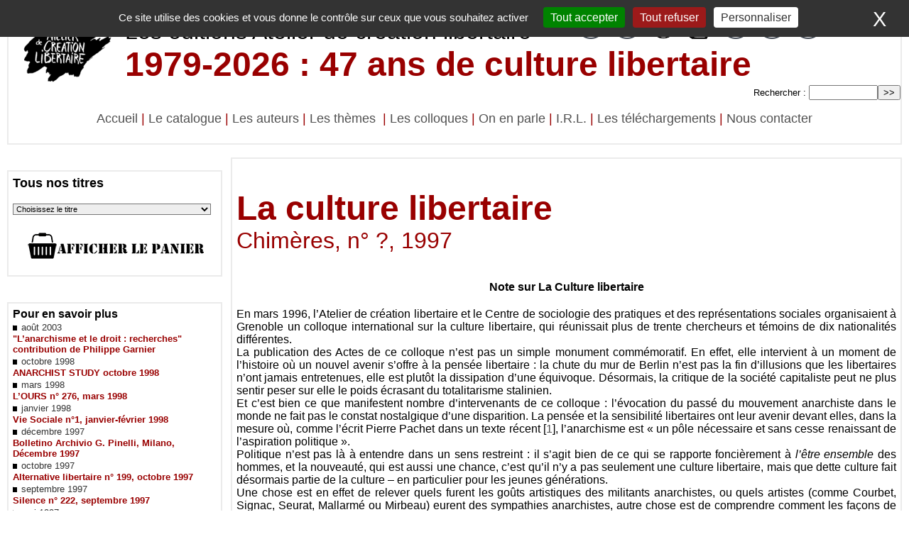

--- FILE ---
content_type: text/html; charset=utf-8
request_url: http://www.atelierdecreationlibertaire.com/La-culture-libertaire,175.html
body_size: 17839
content:
<html>
<head>
<title>Atelier de création libertaire - La culture libertaire</title>
<meta http-equiv="Content-Type" content="text/html; charset=utf-8">
<meta name="Description" CONTENT='
Note sur La Culture libertaire 

En mars 1996, l’Atelier de création libertaire et le Centre de sociologie des pratiques et des représentations sociales organisaient à Grenoble un colloque international sur la culture libertaire, qui réunissait plus de trente chercheurs et témoins de dix nationalités différentes. 

La publication des Actes de ce colloque n’est pas un simple monument commémoratif. En effet, elle intervient à un moment de l’histoire où un nouvel avenir s’offre à la pensée libertaire&nbsp;: la&nbsp;(...)
'>
<meta name="keywords" content="Anarchisme, libertaire, &eacute;cologie, autogestion, &eacute;dition, livres ">
<meta name="author" content="ACL">
<meta name="Identifier-URL" content="http://www.atelierdecreationlibertaire.com">
<meta name="Copyright" content="copyleft">
<meta name="category" content= "anarchisme">
<meta name="rating" content="General">
<meta name="robots" content="index,follow">
<meta name="revisit-after" content="7 days">
<meta name="robots" content="all">

<!-- Ceci est la feuille de style par defaut pour les types internes a SPIP -->
<link rel="stylesheet" href="spip_style.css" type="text/css">
<!-- Les feuilles de style specifiques aux presents squelettes -->
<link rel="stylesheet" href="typographie.css" type="text/css">
<!-- media="..." permet de ne pas utiliser ce style sous Netscape 4 (sinon plantage) -->
<link rel="stylesheet" href="habillage.css" type="text/css" media="projection, screen, tv">
<!-- media="print" permet d'utiliser cette feuille de style quand vous imprimez depuis votre navigateur -->
<link rel="stylesheet" href="impression.css" type="text/css" media="print">
<!-- Ceci est la feuille de style specifique au site  A METTRE EN DERNIER-->
<link rel="stylesheet" href="acl.css" type="text/css">


<script type='text/javascript'>var var_zajax_content='contenu';</script><script type="text/javascript">/* <![CDATA[ */
var box_settings = {tt_img:true,sel_g:"#documents_portfolio a[type=\'image/jpeg\'],#documents_portfolio a[type=\'image/png\'],#documents_portfolio a[type=\'image/gif\']",sel_c:".mediabox",trans:"elastic",speed:"200",ssSpeed:"2500",maxW:"90%",maxH:"90%",minW:"400px",minH:"",opa:"0.9",str_ssStart:"Diaporama",str_ssStop:"Arrêter",str_cur:"{current}/{total}",str_prev:"Précédent",str_next:"Suivant",str_close:"Fermer",splash_url:""};
var box_settings_splash_width = "600px";
var box_settings_splash_height = "90%";
var box_settings_iframe = true;
/* ]]> */</script>
<!-- insert_head_css --><link rel="stylesheet" href="plugins-dist/mediabox/colorbox/black-striped/colorbox.css" type="text/css" media="all" /><link rel='stylesheet' type='text/css' media='all' href='plugins-dist/porte_plume/css/barre_outils.css?1673891321' />
<link rel='stylesheet' type='text/css' media='all' href='local/cache-css/cssdyn-css_barre_outils_icones_css-347726fc.css?1762543116' />
<script src="prive/javascript/jquery.js?1673891327" type="text/javascript"></script>

<script src="prive/javascript/jquery-migrate-3.0.1.js?1673891327" type="text/javascript"></script>

<script src="prive/javascript/jquery.form.js?1673891327" type="text/javascript"></script>

<script src="prive/javascript/jquery.autosave.js?1673891327" type="text/javascript"></script>

<script src="prive/javascript/jquery.placeholder-label.js?1673891327" type="text/javascript"></script>

<script src="prive/javascript/ajaxCallback.js?1673891327" type="text/javascript"></script>

<script src="prive/javascript/js.cookie.js?1673891327" type="text/javascript"></script>

<script src="prive/javascript/jquery.cookie.js?1673891327" type="text/javascript"></script>
<!-- insert_head -->
	<script src="plugins-dist/mediabox/javascript/jquery.colorbox.js?1673891314" type="text/javascript"></script>
	<script src="plugins-dist/mediabox/javascript/spip.mediabox.js?1673891314" type="text/javascript"></script><script type='text/javascript' src='plugins-dist/porte_plume/javascript/jquery.markitup_pour_spip.js?1673891321'></script>
<script type='text/javascript' src='plugins-dist/porte_plume/javascript/jquery.previsu_spip.js?1673891321'></script>
<script type='text/javascript' src='local/cache-js/jsdyn-javascript_porte_plume_start_js-03f17558.js?1725112544'></script>
<link rel='stylesheet' href='local/cache-css/cssdyn-tarteaucitron_custom_css-eb6e703a.css?1725627495' type='text/css' /><script type='text/javascript' src='plugins/auto/tarteaucitron/v1.7.0/lib/tarteaucitron/tarteaucitron.js' id='tauc'></script>
<script type="text/javascript">
	tarteaucitron.init({
		"privacyUrl": "", /* Privacy policy url */

		"hashtag": "#tarteaucitron", /* Ouverture automatique du panel avec le hashtag */
		"cookieName": "tarteaucitron", /* Cookie name */

		"orientation": "top", /* le bandeau doit être en haut (top), au milieu (middle) ou en bas (bottom) ? */
		"groupServices": false, /* Group services by category */
		"closePopup": true, /* Show a close X on the banner */

		/* Gestion petit bandeau */
		"showAlertSmall": false, /* afficher le petit bandeau en bas à droite ? */
		"cookieslist": false, /* Afficher la liste des cookies installés ? */

		/* Gestion de la petite icone Cookie */
		"showIcon": false, /* Show cookie Icon or not */
		
		"iconPosition": "BottomRight", /* BottomRight, BottomLeft, TopRight and TopLeft */

		"adblocker": false, /* Afficher un message si un adblocker est détecté */

		/* Gestion grand bandeau */
		"DenyAllCta" : 	true, /* Show the deny all button */
		"AcceptAllCta" : true, /* Show the accept all button when highPrivacy on */
		"highPrivacy": true, /* Si true, affiche le bandeau de consentement. Sinon, le consentement est implicite. */

		"handleBrowserDNTRequest": true, /* If Do Not Track == 1, disallow all */

		"removeCredit": false, /* supprimer le lien vers la source ? */

		"useExternalCss": false, /* If false, the tarteaucitron.css file will be loaded */
		"useExternalJs": false, /* If false, the tarteaucitron.js file will be loaded */

		

		"moreInfoLink": true, /* Show more info link */
		"readmoreLink": "/cookiespolicy", /* Change the default readmore link */

		"mandatory": true, /* Show a message about mandatory cookies */

	});

	var tarteaucitronCustomText = {
		
		
	}

	var tarteaucitronForceLanguage = 'fr';
</script>

</head>
<!-- Fin des entetes et debut du corps de page -->
<body>


<!-- Ici on insere le bandeau de tete -->
<center>
<!-- TOP -->
<a name="top"></a>
<!-- bandeau de tete -->
<table bgcolor=#FFFFFF border="0" class="grey_border" cellpadding="0" cellspacing="0" width="1260">
   <tr>
      <td align="center" valign="middle" width="13%" >
         <a href="http://www.atelierdecreationlibertaire.com"><img src="IMG_acl/logoACL.png" alt="Atelier de cr&eacute;ation libertaire"></a>
      </td>
      <td align="left" valign="middle" width="87%">

        <font color="#000000" size="6"> Les &eacute;ditions Atelier de cr&eacute;ation libertaire &nbsp;&nbsp;&nbsp;&nbsp;&nbsp;		
		<right>
                  <a href="https://www.facebook.com/ACLibertaire" target="_blank"><img src="IMG_acl/circle-social-facebook.png"></a>
                  <!-- <a href="http://twitter.com/ACLibertaire" target="_blank"><img src="IMG_acl/circle-social-twitter.png"></a>  -->
                  <a href="http://www.instagram.com/ACLibertaire" target="_blank"><img src="IMG_acl/circle-social-instagram.png"></a>
				  <a href="https://bsky.app/profile/aclibertaire.bsky.social" target="_blank"><img src="IMG_acl/bluesky.png"></a>
				  <a href="https://mstdn.fr/@ACLibertaire" target="_blank"><img src="IMG_acl/mastodon.png"></a>
                  <a href="http://www.youtube.com/TVACL" target="_blank"><img src="IMG_acl/circle-social-youtube2.png"></a>
                  <a href="http://vimeo.com/tvacl" target="_blank"><img src="IMG_acl/circle-social-vimeo.png"></a>
				  <a href="https://www.flickr.com/photos/atelierdecreationlibertaire/" target="_blank"><img src="IMG_acl/circle-social-flickr.png"></a>
</right></font>
        <font color="#990000" size="7"> <b>1979-2026&nbsp;: 47 ans de culture libertaire</b></font>
      </td>
   </tr>
   <tr>
		<td align="right" valign="middle"  colspan="2"><font color="#000000" size="2"> <div class="formulaire_spip formulaire_recherche" id="formulaire_recherche">
<form action="spip.php?page=recherche" method="get"><div class="editer-groupe">
	<input name="page" value="recherche" type="hidden"
/>
	
	<label for="recherche">Rechercher :</label>
	<input type="text" class="search text" size="10" name="recherche" id="recherche" accesskey="4" autocapitalize="off" autocorrect="off"
	/><input type="submit" class="submit" value="&gt;&gt;" title="Rechercher" />
</div></form>
</div>
 </td>
   </tr>
   <!-- 2eme ligne : menu -->
   <tr>
      <td align="left" valign="middle"  colspan="2">
		<table bgcolor=#FFFFFF  width="100%" >
		   <tr align="center" valign="middle">
			  <td>
				 <font font color="#990000" size="4">
				 <a href="http://www.atelierdecreationlibertaire.com">Accueil</a>&nbsp;|
				 <a href="spip.php?rubrique1">Le catalogue</a>&nbsp;|
				 <a href="spip.php?page=auteurs">Les auteurs</a>&nbsp;|
				 <a href="spip.php?page=themes">Les th&egrave;mes&nbsp;</a>&nbsp;|
				 <a href="spip.php?rubrique3">Les colloques</a>&nbsp;|
				 <a href="spip.php?mot28">On en parle</a>&nbsp;|
				 <a href="spip.php?rubrique10">I.R.L.</a>&nbsp;|
				 <a href="spip.php?mot30">Les t&eacute;l&eacute;chargements</a>&nbsp;|
				 <a href="spip.php?article143">Nous contacter</a>
				 <br /><br />
				 </font>
			  </td>
		   </tr>
		</table>
      </td>
   </tr>
</table>
<br />


</center>
<!-- Corps de page -->
<center>
<table bgcolor="white" border="0" cellpadding="0" cellspacing="0" width="1260">
  <tr>
    <!-- colonne de gauche -->
    <td width="24%" align="center" valign="top">
       <!-- Quickjump sur le catalogue -->
       <!-- Quickjump sur le catalogue
       http://www.spip-contrib.net/article.php3?id_article=242) -->
       <table width="100%"  border="0" class="grey_border" cellspacing=5 >
          <tr>
             <td>
             <font  color="#000000" size="4">
             <b>Tous nos titres</b></font><br /><br />
             <form>
             <select SIZE=1 ONCHANGE="window.open(this.options[this.selectedIndex].value,'_top')">
             <option>Choisissez le titre</option>
             
                <option value="1973.html">
                1973
                </option>
             
                <option value="A-nulle-autre-pareille-pourrait-etre-la-revolution-a-venir.html">
                À nulle autre pareille pourrait être la&nbsp;(...)
                </option>
             
                <option value="A-vous-et-a-l-idee-qui-ne-meurt-pas.html">
                À vous et à l’idée qui ne meurt pas
                </option>
             
                <option value="Abats-l-Etat.html">
                Abats l’État !
                </option>
             
                <option value="Abolir-la-dette.html">
                Abolir la dette
                </option>
             
                <option value="Abolir-le-chomage-nouvelle-edition-revisee.html">
                Abolir le chômage (nouvelle édition révisée)
                </option>
             
                <option value="Abolir-le-chomage-En-finir-avec-l-emploi.html">
                Abolir le chômage - En finir avec l’emploi
                </option>
             
                <option value="Alexandre-Jacob-l-honnete-cambrioleur,567.html">
                Alexandre Jacob, l’honnête cambrioleur
                </option>
             
                <option value="Anarchie-economique.html">
                Anarchie économique
                </option>
             
                <option value="Anarchie-et-christianisme.html">
                Anarchie et christianisme
                </option>
             
                <option value="Anarchisme-en-Mediterranee-orientale-et-occidentale-1860-1920.html">
                Anarchisme en Méditerranée orientale et&nbsp;(...)
                </option>
             
                <option value="Anarchisme-et-changement-social.html">
                Anarchisme et changement social
                </option>
             
                <option value="Anarchisme-et-changement-social,1004.html">
                Anarchisme et changement social
                </option>
             
                <option value="Anarchisme-et-religion.html">
                Anarchisme et religion
                </option>
             
                <option value="Anarchisme-et-sciences-sociales.html">
                Anarchisme et sciences sociales
                </option>
             
                <option value="Anarchisme-negatif-anarchisme.html">
                Anarchisme négatif, anarchisme positif
                </option>
             
                <option value="Anarchisme-non-violent-et-pacifisme-libertaire.html">
                Anarchisme non-violent et pacifisme libertaire
                </option>
             
                <option value="Anarchistes-entre-deux-revolutions.html">
                Anarchistes entre deux révolutions
                </option>
             
                <option value="Anarchistes-et-fiers-de-l-etre.html">
                Anarchistes et fiers de l’être
                </option>
             
                <option value="Anarcho-syndicalisme-et-anarchisme.html">
                Anarcho-syndicalisme et anarchisme
                </option>
             
                <option value="Anarcho-syndicalisme-et.html">
                Anarcho-syndicalisme et communisme Saint-Etienne
                </option>
             
                <option value="Anarcho-syndicalisme-et-luttes.html">
                Anarcho-syndicalisme et luttes ouvrières
                </option>
             
                <option value="Anarchy-alive.html">
                Anarchy alive !
                </option>
             
                <option value="Anthropologie-et-anarchie.html">
                Anthropologie et anarchie
                </option>
             
                <option value="Antimilitaristes-anarchistes-non-violents.html">
                Antimilitaristes anarchistes non-violents
                </option>
             
                <option value="Apres-l-economie-de-marche.html">
                Après l’économie de marché
                </option>
             
                <option value="Attention-Religion.html">
                Attention Religion
                </option>
             
                <option value="Au-dela-de-la-democratie.html">
                Au-delà de la démocratie
                </option>
             
                <option value="Au-dela-de-la-solitude-et-des.html">
                Au-delà de la solitude et des institutions
                </option>
             
                <option value="Au-dela-du-personnel.html">
                Au-delà du personnel
                </option>
             
                <option value="Au-dela-du-personnel,937.html">
                Au-delà du personnel
                </option>
             
                <option value="Aux-croisements-des-chemins-anarchistes.html">
                Aux croisements des chemins anarchistes
                </option>
             
                <option value="Aux-sources-de-la-revolution.html">
                Aux sources de la révolution chinoise : les&nbsp;(...)
                </option>
             
                <option value="Aventures-de-la-liberte.html">
                Aventures de la liberté
                </option>
             
                <option value="Aventures-Squats.html">
                Aventures Squats
                </option>
             
                <option value="Breches-libertaires.html">
                Brèches libertaires
                </option>
             
                <option value="Chanter-la-lutte.html">
                Chanter la lutte
                </option>
             
                <option value="Chine-fin-de-siecle.html">
                Chine fin de siècle
                </option>
             
                <option value="Chine-fin-de-siecle-II.html">
                Chine fin de siècle (II)
                </option>
             
                <option value="Chroniques-de-la-desobeissance.html">
                Chroniques de la désobéissance
                </option>
             
                <option value="Ciao-anarchici.html">
                Ciao anarchici
                </option>
             
                <option value="Citoyen-du-volcan.html">
                Citoyen du volcan
                </option>
             
                <option value="Claire-l-enragee.html">
                Claire l’enragée
                </option>
             
                <option value="Colloque-autour-du-pouvoir.html">
                Colloque autour du pouvoir
                </option>
             
                <option value="Comment-fabriquer-une-religion.html">
                Comment fabriquer une religion
                </option>
             
                <option value="Comment-un-anarchiste-a-decouvert-la-Terre-Elisee-Reclus.html">
                Comment un anarchiste a découvert la Terre :&nbsp;(...)
                </option>
             
                <option value="Commissaire-de-choc.html">
                Commissaire de choc
                </option>
             
                <option value="Contre-la-paix-contre-la-democratie.html">
                Contre la paix contre la démocratie
                </option>
             
                <option value="Corrida.html">
                Corrida
                </option>
             
                <option value="Critique-de-la-grammaire-politique.html">
                Critique de la grammaire politique
                </option>
             
                <option value="Cyborg.html">
                Cyborg
                </option>
             
                <option value="DAOUMI-In-memoriam-Louise-Michel.html">
                DAOUMI - In memoriam Louise Michel
                </option>
             
                <option value="De-Freinet-a-la-lutte-antifasciste.html">
                De Freinet à la lutte antifasciste
                </option>
             
                <option value="De-la-desobeissance.html">
                De la désobéissance
                </option>
             
                <option value="De-la-doctrine-a-l-action.html">
                De la doctrine à l’action
                </option>
             
                <option value="De-noirs-orages.html">
                De noirs orages...
                </option>
             
                <option value="Deraisons-du-monde.html">
                Déraisons du monde
                </option>
             
                <option value="Desir-nature-et-societe.html">
                Désir, nature et société
                </option>
             
                <option value="Deviance-en-societe-libertaire.html">
                Déviance en société libertaire
                </option>
             
                <option value="Dictionnaire-anarchiste-des-enfants.html">
                Dictionnaire anarchiste des enfants
                </option>
             
                <option value="Discours-sur-l-horreur-de-l-art,288.html">
                Discours sur l’horreur de l’art
                </option>
             
                <option value="Dissection-du-sadomasochisme.html">
                Dissection du sadomasochisme organisé
                </option>
             
                <option value="Dissidence-de-la-broussaille.html">
                Dissidence de la broussaille
                </option>
             
                <option value="Du-CEP-a-la-Maison-des-passages.html">
                Du CEP à la Maison des passages
                </option>
             
                <option value="Du-refus-de-la-servitude-volontaire.html">
                Du refus de la servitude volontaire
                </option>
             
                <option value="Durable-Developpement.html">
                Durable Développement
                </option>
             
                <option value="Dyonisos-au-drapeau-noir.html">
                Dyonisos au drapeau noir
                </option>
             
                <option value="Ecoles-anarchistes-au-Bresil-1889.html">
                Écoles anarchistes au Brésil (1889 - 1920)
                </option>
             
                <option value="Ecritures-et-parlures-de.html">
                Écritures et parlures de désobéissance
                </option>
             
                <option value="Educateurs-libertaires-et-socialistes.html">
                Éducateurs libertaires et socialistes
                </option>
             
                <option value="Eloge-de-Kenneth-Rexroth.html">
                Éloge de Kenneth Rexroth
                </option>
             
                <option value="Emma-Goldman-Une-ethique-de-l.html">
                Emma Goldman - Une éthique de l’émancipation
                </option>
             
                <option value="Engagement-libertaire.html">
                Engagement libertaire &amp; organisations&nbsp;(...)
                </option>
             
                <option value="Enquete-sur-la-justice-politique.html">
                Enquête sur la justice politique
                </option>
             
                <option value="Espoirs-decus.html">
                Espoirs déçus
                </option>
             
                <option value="Espoirs-decus,1003.html">
                Espoirs déçus
                </option>
             
                <option value="Etat-politique-anarchie.html">
                État, politique, anarchie
                </option>
             
                <option value="Etre-a-l-ecoute-de-l-actualite-et-du-passe.html">
                Être à l’écoute de l’actualité et du passé
                </option>
             
                <option value="Etre-anarchiste-oblige.html">
                Être anarchiste oblige !
                </option>
             
                <option value="Ex-Yougoslavie-ordre-mondial-et.html">
                Ex-Yougoslavie : ordre mondial et fascisme&nbsp;(...)
                </option>
             
                <option value="Explorations-libertaires.html">
                Explorations libertaires
                </option>
             
                <option value="Explosions-de-liberte.html">
                Explosions de liberté
                </option>
             
                <option value="Femmes-d-Espagne-en-lutte.html">
                Femmes d’Espagne en lutte
                </option>
             
                <option value="Femmes-pouvoir-politique.html">
                Femmes, pouvoir, politique, bureaucratie
                </option>
             
                <option value="Folgorite.html">
                Folgorite
                </option>
             
                <option value="Francisco-Ferrer-pour-une-morale-rationaliste-fraternelle-et-laique.html">
                Francisco Ferrer : pour une morale rationaliste,
                </option>
             
                <option value="Francisco-Ferrer-une-education.html">
                Francisco Ferrer, une éducation libertaire en&nbsp;(...)
                </option>
             
                <option value="Friedrich-Liebling-psychologue.html">
                Friedrich Liebling, psychologue libertaire
                </option>
             
                <option value="George-Sand-ou-ces-dames-voyagent.html">
                George Sand ou ces dames voyagent
                </option>
             
                <option value="Groupe-insoumission-materiaux-pour.html">
                Groupe insoumission, matériaux pour l’histoire
                </option>
             
                <option value="Guide-erotique-du-Louvre-et-du.html">
                Guide érotique du Louvre et du Musée d’Orsay
                </option>
             
                <option value="Haikus-de-Blues.html">
                Haïkus de Blues
                </option>
             
                <option value="Histoire-du-mouvement-anarchiste-a.html">
                Histoire  du mouvement  anarchiste  à Lyon&nbsp;(...)
                </option>
             
                <option value="Ici-on-ne-vend-pas-d-anarchie.html">
                Ici on ne vend pas d’anarchie
                </option>
             
                <option value="Indios-sans-roi.html">
                Indios sans roi
                </option>
             
                <option value="Instruire-le-peuple-emanciper-les-travailleurs.html">
                Instruire le peuple, émanciper les travailleurs
                </option>
             
                <option value="Interrogations-sur-l-autogestion.html">
                Interrogations sur l’autogestion
                </option>
             
                <option value="Introduction-a-la-philosophie,820.html">
                Introduction  à la philosophie  écologique et&nbsp;(...)
                </option>
             
                <option value="Introduction-a-la-philosophie.html">
                Introduction à la philosophie écologique et&nbsp;(...)
                </option>
             
                <option value="IRL-90.html">
                IRL 90
                </option>
             
                <option value="Itineraires-Barcelone-Perpignan.html">
                Itinéraires Barcelone-Perpignan
                </option>
             
                <option value="Ivan-Illich-et-l-art-de-vivre.html">
                Ivan Illich et l’art de vivre
                </option>
             
                <option value="Joel-Fieux-Paroles-et-ecrits.html">
                Joël Fieux : Paroles et écrits
                </option>
             
                <option value="Journal-d-un-insurge.html">
                Journal d’un insurgé
                </option>
             
                <option value="Journal-manifeste-d-un-tipi-dans.html">
                Journal-manifeste d’un tipi dans la ville
                </option>
             
                <option value="Julien-Le-Pen-un-lutteur-syndicaliste-et-libertaire.html">
                Julien Le Pen, un lutteur syndicaliste et&nbsp;(...)
                </option>
             
                <option value="Kafka-et-les-anarchistes.html">
                Kafka et les anarchistes
                </option>
             
                <option value="L-anarchisme-chretien.html">
                L’anarchisme chrétien
                </option>
             
                <option value="L-anarchisme-au-pays-des-provos.html">
                L’anarchisme au pays des provos
                </option>
             
                <option value="L-education-integrale.html">
                L’éducation intégrale
                </option>
             
                <option value="L-OEuvre-et-l-action-d-Albert.html">
                L’Œuvre et l’action d’Albert Camus dans la&nbsp;(...)
                </option>
             
                <option value="L-oeuvre-et-l-action-d-Albert,780.html">
                L’œuvre et l’action d’Albert Camus dans la&nbsp;(...)
                </option>
             
                <option value="L-affaire-Sacco-et-Vanzetti.html">
                L’affaire Sacco et Vanzetti
                </option>
             
                <option value="L-anarchie-en-societe.html">
                L’anarchie en société
                </option>
             
                <option value="L-anarchie-expliquee-a-ma-fille.html">
                L’anarchie expliquée à ma fille
                </option>
             
                <option value="L-anarchisme-a-t-il-un-avenir.html">
                L’anarchisme a-t-il un avenir ?
                </option>
             
                <option value="L-anarchisme-c-est-regle.html">
                L’anarchisme c’est réglé !
                </option>
             
                <option value="L-Anarchisme-de-Malatesta.html">
                L’Anarchisme de Malatesta
                </option>
             
                <option value="L-anarchisme-en-personnes,466.html">
                L’anarchisme en personnes
                </option>
             
                <option value="L-anarchisme-espagnol-entre-pouvoir-et-revolution.html">
                L’anarchisme espagnol entre pouvoir et&nbsp;(...)
                </option>
             
                <option value="L-anarchisme-ouvrier-et-la-philosophie.html">
                L’anarchisme ouvrier et la philosophie
                </option>
             
                <option value="L-anarchosyndicalisme-a-Lyon-1880.html">
                L’anarchosyndicalisme à Lyon (1880-1914)
                </option>
             
                <option value="L-antimilitarisme-en-Turquie.html">
                L’antimilitarisme en Turquie
                </option>
             
                <option value="L-Espace-politique-de-l-anarchie.html">
                L’Espace politique de l’anarchie
                </option>
             
                <option value="L-esprit-libertaire-du-surrealisme.html">
                L’esprit libertaire du surréalisme
                </option>
             
                <option value="L-etat-et-l-anarchie.html">
                L’état et l’anarchie
                </option>
             
                <option value="L-imaginaire-des-libertaires.html">
                L’imaginaire des libertaires aujourd’hui
                </option>
             
                <option value="L-imaginaire-subversif.html">
                L’imaginaire subversif
                </option>
             
                <option value="L-imagination-derobee.html">
                L’imagination dérobée
                </option>
             
                <option value="L-Infini-sature.html">
                L’Infini saturé
                </option>
             
                <option value="L-Inquieteur.html">
                L’Inquiéteur
                </option>
             
                <option value="L-insoumission-incarceree.html">
                L’insoumission incarcérée
                </option>
             
                <option value="L-ombre-et-la-demande.html">
                L’ombre et la demande
                </option>
             
                <option value="La-convergence-des-luttes.html">
                La  convergence  des  luttes
                </option>
             
                <option value="La-barriere-du-combat.html">
                La barrière du combat
                </option>
             
                <option value="La-belle-epoque-de-l-anarchisme-argentin.html">
                La belle époque de l’anarchisme argentin
                </option>
             
                <option value="La-Bourse-du-travail-de-Lyon,351.html">
                La Bourse du travail de Lyon
                </option>
             
                <option value="La-caravane-des-oublies.html">
                La caravane des oubliés
                </option>
             
                <option value="La-Cecilia.html">
                La Cecilia
                </option>
             
                <option value="La-CNT-et-le-mouvement-libertaire-pendant-la-transition-democratique-espagnole.html">
                La CNT et le mouvement libertaire pendant la&nbsp;(...)
                </option>
             
                <option value="La-compagnie-des-Roms.html">
                La compagnie des Roms
                </option>
             
                <option value="La-courbe-de-Chesnut-Lodge.html">
                La courbe de Chesnut Lodge
                </option>
             
                <option value="La-courbe-de-Chesnut-Lodge,766.html">
                La courbe de Chesnut Lodge
                </option>
             
                <option value="La-critique-sociale.html">
                La critique sociale
                </option>
             
                <option value="La-Croix-Rousse-alternative.html">
                La Croix-Rousse alternative
                </option>
             
                <option value="La-culture-libertaire.html">
                La culture libertaire
                </option>
             
                <option value="La-culture-libertaire,994.html">
                La culture libertaire
                </option>
             
                <option value="La-fabrique-du-progres.html">
                La fabrique du progrès
                </option>
             
                <option value="La-greve-des-ovalistes-Lyon-juin.html">
                La grève des ovalistes (Lyon, juin-juillet&nbsp;(...)
                </option>
             
                <option value="La-Gryffe.html">
                La Gryffe
                </option>
             
                <option value="La-liberte-des-peuples-Bakounine.html">
                La liberté  des peuples - Bakounine et les&nbsp;(...)
                </option>
             
                <option value="La-liberte-de-circuler.html">
                La liberté de circuler
                </option>
             
                <option value="La-Patagonie-rebelle.html">
                La Patagonie rebelle
                </option>
             
                <option value="La-pensee-sociale-d-Elisee-Reclus-geographe-anarchiste.html">
                La pensée sociale d’Elisée Reclus, géographe&nbsp;(...)
                </option>
             
                <option value="La-Philosophie-du-punk.html">
                La Philosophie du punk
                </option>
             
                <option value="La-presse-alternative-entre-la.html">
                La presse alternative entre la culture de&nbsp;(...)
                </option>
             
                <option value="La-presse-anarchiste-au-Quebec.html">
                La presse anarchiste au Québec (1976 -&nbsp;(...)
                </option>
             
                <option value="La-resistible-ascension-de-l.html">
                La résistible ascension de l’extrême-droite à&nbsp;(...)
                </option>
             
                <option value="La-reverie-anarchiste.html">
                La rêverie anarchiste
                </option>
             
                <option value="La-revolte-de-Los-Angeles.html">
                La révolte de Los Angeles
                </option>
             
                <option value="La-revolution.html">
                La révolution
                </option>
             
                <option value="La-revolution-entre-hasard-et.html">
                La révolution entre hasard et nécessité
                </option>
             
                <option value="La-saveur-des-patates-douces.html">
                La saveur des patates douces
                </option>
             
                <option value="La-Securite-sociale-une.html">
                La Sécurité sociale une institution pour&nbsp;(...)
                </option>
             
                <option value="La-vie-sera-mille-fois-plus-belle.html">
                La vie sera mille fois plus belle
                </option>
             
                <option value="Lacrymos.html">
                Lacrymos
                </option>
             
                <option value="Le-bestiaire-libertaire-d-Elisee-Reclus.html">
                Le bestiaire libertaire d’Élisée Reclus
                </option>
             
                <option value="Le-commerce-veridique-et-social-de.html">
                Le commerce véridique et social de Michel&nbsp;(...)
                </option>
             
                <option value="Le-Japon-mal-rase.html">
                Le Japon mal rasé
                </option>
             
                <option value="Le-Japon-mal-rase-poche.html">
                Le Japon mal rasé (poche)
                </option>
             
                <option value="Le-pied-de-grue.html">
                Le pied de grue
                </option>
             
                <option value="Le-populisme.html">
                Le populisme
                </option>
             
                <option value="Le-pouvoir-du-sucre.html">
                Le pouvoir du sucre
                </option>
             
                <option value="Le-pouvoir-et-sa-negation.html">
                Le pouvoir et sa négation
                </option>
             
                <option value="Le-pouvoir-ne-se-partage-pas.html">
                Le pouvoir ne se partage pas !
                </option>
             
                <option value="Le-reve-au-quotidien.html">
                Le rêve au quotidien
                </option>
             
                <option value="Le-Tresor-des-mechancetes.html">
                Le Trésor des méchancetés
                </option>
             
                <option value="Le-tresor-des-mechancetes-volume-I.html">
                Le trésor des méchancetés, volume I
                </option>
             
                <option value="Le-tresor-des-mechancetes-volume.html">
                Le trésor des méchancetés, volume II
                </option>
             
                <option value="Le-tresor-des-mechancetes-volume,111.html">
                Le trésor des méchancetés, volume III
                </option>
             
                <option value="Le-tresor-des-mechancetes-volume,112.html">
                Le trésor des méchancetés, volume IV
                </option>
             
                <option value="Les-anarchistes-et-l-organisation.html">
                Les anarchistes et l’organisation
                </option>
             
                <option value="Les-anarchistes-expropriateurs.html">
                Les anarchistes expropriateurs
                </option>
             
                <option value="Les-anarchistes-francais-face-aux-guerres-coloniales-1945-1962.html">
                Les anarchistes français face aux guerres&nbsp;(...)
                </option>
             
                <option value="Les-anarchistes-francais-face-aux-guerres-coloniales-1945-1962,963.html">
                Les anarchistes français face aux guerres&nbsp;(...)
                </option>
             
                <option value="Les-anarchistes-individualistes-et.html">
                Les anarchistes individualistes et l’éducation&nbsp;(...)
                </option>
             
                <option value="Les-avatars-de-l-anarchisme.html">
                Les avatars de l’anarchisme
                </option>
             
                <option value="Les-Black-Blocs.html">
                Les Black Blocs
                </option>
             
                <option value="Les-communards-a-Lyon.html">
                Les communards à Lyon
                </option>
             
                <option value="Les-Etats-Unis-d-Elisee-Reclus.html">
                Les États-Unis d’Élisée Reclus
                </option>
             
                <option value="Les-incendiaires-de-l-imaginaire.html">
                Les incendiaires de l’imaginaire
                </option>
             
                <option value="Les-Lazareennes-fables-et-chansons-poesies-sociales.html">
                Les Lazaréennes - fables et chansons - poésies&nbsp;(...)
                </option>
             
                <option value="Les-nouvelles-de-la-Combe.html">
                Les nouvelles de la Combe
                </option>
             
                <option value="Les-Orages-libertaires.html">
                Les Orages libertaires
                </option>
             
                <option value="Les-voleurs-d-eau.html">
                Les voleurs d’eau
                </option>
             
                <option value="Les-zanars.html">
                Les zanars
                </option>
             
                <option value="Libres-Toujours.html">
                Libres ! Toujours…
                </option>
             
                <option value="Lignes-en-vrac.html">
                Lignes en vrac
                </option>
             
                <option value="Lina-Cretet.html">
                Lina Crétet
                </option>
             
                <option value="Lyon-et-l-esprit-proudhonien.html">
                Lyon et l’esprit proudhonien
                </option>
             
                <option value="Ma-chandelle-est-vive-je-n-ai-pas.html">
                Ma chandelle est vive, je n’ai pas de dieu
                </option>
             
                <option value="Machinations-et-artifices.html">
                Machinations et artifices
                </option>
             
                <option value="Make-Rojava-Green-Again.html">
                Make Rojava Green Again
                </option>
             
                <option value="Makhno-et-la-revolution.html">
                Makhno et la révolution ukrainienne (1917-1921)
                </option>
             
                <option value="Manuel-reglementaire-de-l-anarchisme.html">
                Manuel réglementaire de l’anarchisme
                </option>
             
                <option value="Marie-Huot.html">
                Marie Huot
                </option>
             
                <option value="Marie-Luce-Bruyere.html">
                Marie-Luce Bruyère
                </option>
             
                <option value="Nature-Societes-humaines-Langages.html">
                Nature, Sociétés humaines, Langages
                </option>
             
                <option value="Ni-l-arbre-ni-la-pierre,8.html">
                Ni l’arbre ni la pierre
                </option>
             
                <option value="Ni-magie-ni-violence.html">
                Ni magie ni violence
                </option>
             
                <option value="Notre-environnement-synthetique.html">
                Notre environnement synthétique
                </option>
             
                <option value="Nouvelle-vision-de-la-societe.html">
                Nouvelle vision de la société
                </option>
             
                <option value="Pa-Kin-le-coq-qui-chantait-dans-la.html">
                Pa Kin, le coq qui chantait dans la nuit
                </option>
             
                <option value="Parisquat.html">
                Parisquat
                </option>
             
                <option value="Pas-de-quartiers.html">
                Pas de quartiers !
                </option>
             
                <option value="Philosophie-anarchisme.html">
                Philosophie &amp; anarchisme
                </option>
             
                <option value="Philosophie-de-l-anarchie.html">
                Philosophie de l’anarchie
                </option>
             
                <option value="Pierre-Ansart-l-anarchisme-proudhonien.html">
                Pierre Ansart &amp; l’anarchisme proudhonien
                </option>
             
                <option value="Poesie-d-un-rebelle.html">
                Poésie d’un rebelle
                </option>
             
                <option value="Pour-le-bien-de-la-revolution.html">
                Pour le bien de la révolution
                </option>
             
                <option value="Pour-un-municipalisme-libertaire,324.html">
                Pour un municipalisme libertaire
                </option>
             
                <option value="Pour-un-municipalisme-libertaire,897.html">
                Pour un municipalisme libertaire (Nouvelle&nbsp;(...)
                </option>
             
                <option value="Pour-une-democratie-economique.html">
                Pour une démocratie  économique
                </option>
             
                <option value="Pratiques-collectives-Pratiques-du-collectif.html">
                Pratiques collectives - Pratiques du collectif
                </option>
             
                <option value="Presence-de-Louis-Mercier.html">
                Présence de Louis Mercier
                </option>
             
                <option value="Proudhon-et-l-anarchie.html">
                Proudhon et l’anarchie
                </option>
             
                <option value="Psychanalyse-et-anarchie.html">
                Psychanalyse et anarchie
                </option>
             
                <option value="Psychanalyse-et-anarchie,944.html">
                Psychanalyse et anarchie
                </option>
             
                <option value="Qu-est-ce-que-l-ecologie-sociale,756.html">
                Qu’est-ce que l’écologie sociale ?
                </option>
             
                <option value="Qu-est-ce-que-l-ecologie-sociale.html">
                Qu’est-ce que l’écologie sociale ?
                </option>
             
                <option value="Qu-est-ce-que-l-Etat.html">
                Qu’est-ce que l’État ?
                </option>
             
                <option value="Qu-est-ce-que-l-Etat,980.html">
                Qu’est-ce que l’État ?
                </option>
             
                <option value="Quartier-en-lutte-Recits-feministes-et-libertaires.html">
                Quartier en lutte. Récits féministes et&nbsp;(...)
                </option>
             
                <option value="Quelle-ecologie-radicale.html">
                Quelle écologie radicale ?
                </option>
             
                <option value="Quelle-ecologie-radicale,957.html">
                Quelle écologie radicale ?
                </option>
             
                <option value="Recits-de-Christiania.html">
                Récits de Christiania
                </option>
             
                <option value="Recits-de-Christiania-nouvelle-edition.html">
                Récits de Christiania (nouvelle édition)
                </option>
             
                <option value="Repenser-l-Etat-au-XXIe-siecle.html">
                Repenser l’État au XXIe siècle
                </option>
             
                <option value="Resister-a-la-militarisation.html">
                Résister à la militarisation
                </option>
             
                <option value="Resister-c-est-vaincre.html">
                Résister c’est vaincre
                </option>
             
                <option value="Reves-et-passions-d-un-chercheur.html">
                Rêves et passions d’un chercheur militant
                </option>
             
                <option value="Revoltez-vous.html">
                Révoltez-vous !
                </option>
             
                <option value="Ronald-Creagh-Sur-les-ailes-de-l-utopie.html">
                Ronald Creagh. Sur les ailes de l’utopie
                </option>
             
                <option value="Securite-maximale-le-miroir-deformant.html">
                Sécurité maximale - le miroir déformant
                </option>
             
                <option value="Semaines-agitees.html">
                Semaines agitées
                </option>
             
                <option value="Sociobiologie-ou-ecologie-social.html">
                Sociobiologie ou écologie social
                </option>
             
                <option value="Sourate-pour-Dubai.html">
                Sourates pour Dubaï
                </option>
             
                <option value="Sous-l-art-l-or.html">
                Sous l’art, l’or
                </option>
             
                <option value="Souvenir-d-un-rebelle.html">
                Souvenirs d’un rebelle
                </option>
             
                <option value="Surrealisme-et-anarchisme.html">
                Surréalisme et anarchisme
                </option>
             
                <option value="Terrorisme-entre-spectacle-et.html">
                Terrorisme entre spectacle et sacré
                </option>
             
                <option value="Toujours-a-retardement.html">
                Toujours à retardement
                </option>
             
                <option value="Tout-est-relatif-peut-etre.html">
                Tout est relatif : peut-être !
                </option>
             
                <option value="Trainoir-le-Fil-de-la-nuit-Mais.html">
                Traînoir, le Fil de la nuit, Maïs, autres&nbsp;(...)
                </option>
             
                <option value="Trimards-Pegre-et-mauvais-garcons-de-Mai-68,886.html">
                Trimards - «  Pègre  » et mauvais garçons de Mai&nbsp;(...)
                </option>
             
                <option value="Trois-histoires-de-resistances-sans-violence-contre-la-domination.html">
                Trois histoires de résistances sans violence&nbsp;(...)
                </option>
             
                <option value="Un-gout-d-air-libre.html">
                Un goût d’air libre
                </option>
             
                <option value="Un-mai-libre-et-solidaire.html">
                Un mai libre et solidaire
                </option>
             
                <option value="Un-siecle-d-antimilitarisme-revolutionnaire.html">
                Un siècle d’antimilitarisme révolutionnaire
                </option>
             
                <option value="Une-critique-anarchiste-de-la-justification-de-la-violence.html">
                Une critique anarchiste de la justification&nbsp;(...)
                </option>
             
                <option value="Une-energie-antinucleaire.html">
                Une énergie antinucléaire
                </option>
             
                <option value="Une-morale-pour-la-vie-de-tous-les-jours.html">
                Une morale pour la vie de tous les jours
                </option>
             
                <option value="Une-psychopolitique-du-corps-l.html">
                Une psychopolitique du corps
                </option>
             
                <option value="Une-societe-a-refaire.html">
                Une société à refaire
                </option>
             
                <option value="Une-utopie-pour-le-XXIe-siecle.html">
                Une utopie pour le XXIe siècle
                </option>
             
                <option value="Une-vie-au-dela-du-texte.html">
                Une vie au-delà du texte
                </option>
             
                <option value="Vers-une-pedagogie-anti-oppression-et-une-autogestion-du-vivre-ensemble.html">
                Vers une pédagogie anti-oppression et une&nbsp;(...)
                </option>
             
                <option value="Violence-ou-non-violence.html">
                Violence ou non-violence ?
                </option>
             
                <option value="Virginie-Barbet-une-Lyonnaise-dans.html">
                Virginie Barbet, une Lyonnaise dans l’International
                </option>
             
                <option value="Vivre-l-anarchie.html">
                Vivre l’anarchie
                </option>
             
                <option value="Vivre-l-education.html">
                Vivre l’éducation
                </option>
             
                <option value="Voyage-au-bout-de-l-abject.html">
                Voyage au bout de l’abject
                </option>
             
                <option value="William-Godwin.html">
                William Godwin
                </option>
             
                <option value="William-Godwin-et-l-euthanasie-du-gouvernement.html">
                William Godwin et l’euthanasie du gouvernement
                </option>
             
                <option value="Zone-utopique-en-peril.html">
                Zone utopique en péril
                </option>
             
             </select></form>
             </td>
          </tr>

	          <!-- Afficher le panier -->
          <tr>
             <td>
				<div align="center" valign="middle">
					<form target="paypal" action="https://www.paypal.com/cgi-bin/webscr" method="post">
						<input type="hidden" name="cmd" value="_cart">
						<input type="hidden" name="business" value="commandes@atelierdecreationlibertaire.com">
						<input type="image" src="IMG_acl/view_cart.gif" border="0" name="submit" alt="Affichez votre panier">
						<input type="hidden" name="display" value="1">
					</form>
				</div>
             </td>
          </tr>
	   <br />
       </table>
	   <br />       <!-- Informations sur le livre : zone PS -->
       
	   </br>
       <!-- Articles lies -->
       <!-- quelques jongleries PHP : -->
       <!--   1. d'abord pour sortir de la boucle tous les articles avec le meme numero que le livre -->
       <!--   2. ne faire apparaitre le cadre que si on a des articles lies -->
       <!--   3. sortir le titre une seule fois -->

                          
                          
                          
                          
                          
                          
                          
                          
                          
                          
                          
                          
                          
                          
                          
                          
                          
                          
                          
                          
                          
                          
                          
                          
                          
                          
                          
                          
                          
                          
                          
                          
                          
                          
                          
                          
                          
                          
                          
                          
                          
                          
                          
                          
                          
                          
                          
                          
                          
                          
                          
                          
                          
                          
                          
                          
                          
                          
                          
                          
                          
                          
                          
                          
                          
                          
                          
                          
                          
                          
                          
                          
                          
                          
                          
                          
                          
                          
                          
                          
                          
                          
                          
                          
                          
                          
                          
                          
                          
                          
                          
                          
                          
                          
                          
                          
                          
                          
                          
                          
                          
                          
                          
                          
                          
                          
                          
                          
                          
                          
                          
                          
                          
                          
                          
                          
                          
                          
                          
                          
                          
                          
                          
                          
                          
                          
                          
                          
                          
                          
                          
                          
                          
                          
                          
                          
                          
                          
                          
                          
                          
                          
                          
                          
                          
                          
                          
                          
                          
                          
                          
                          
                          
                          
                          
                          
                          
                          
                          
                          
                          
                          
                          
                          
                          
                          
                          
                          
                          
                          
                          
                          
                          
                          
                          
                          
                          
                          
                          
                          
                          
                          
                          
                          
                          
                          
                          
                          
                          
                          
                          
                          
                          
                          
                          
                          
                          
                          
                          
                          
                          
                          
                          
                          
                          
                          
                          
                          
                          
                          
                          
                          
                          
                          
                          
                          
                          
                          
                          
                          
                          
                          
                          
                          
                          
                          
                          
                          
                          
                          
                          
                          
                          
                          
                          
                          
                          
                          
                          
                          
                          
                          
                          
                          
                          
                          
                          
                          
                          
                          
                          
                          
                          
                          
                          
                          
                          
                          
                          
                          
                          
                          
                          
                          
                          
                          
                          
                          
                          
                          
                          
                          
                          
                          
                          
                          
                          
                    <table width="100%"  border="0" class="grey_border" cellspacing=5>
          <tr>
             <td>
             <font color="#000000" size="3"><b>
             Pour en savoir plus</b><br />
             </font>
                          <div align="left">
             <img src="IMG_acl/pnoir.gif">
             <a href="La-culture-libertaire,312.html">
             <font size="2" color="#333333">
             août 2003<br />
             </font>
             <font size="2"color="#990000" ><b>"L&#8217;anarchisme et le droit&nbsp;: recherches" contribution de Philippe Garnier</b></font><br />
             
             </a>
             </div>
                           
                          
                          
                          
                          
                          
                          
                          
                          
                          
                          
                          
                          
                          
                          
                          
                          
                          
                          
                          
                          
                          
                          
                          
                          
                          
                          
                          
                          
                          
                          
                          
                          
                          
                          
                          
                          
                          
                          
                          
                          
                          
                          
                          
                          <div align="left">
             <img src="IMG_acl/pnoir.gif">
             <a href="La-culture-libertaire,201.html">
             <font size="2" color="#333333">
             octobre 1998<br />
             </font>
             <font size="2"color="#990000" ><b>ANARCHIST STUDY octobre 1998</b></font><br />
             
             </a>
             </div>
                           
                          
                          
                          
                          
                          <div align="left">
             <img src="IMG_acl/pnoir.gif">
             <a href="La-culture-libertaire,163.html">
             <font size="2" color="#333333">
             mars 1998<br />
             </font>
             <font size="2"color="#990000" ><b>L&#8217;OURS n&#176;&nbsp;276, mars 1998</b></font><br />
             
             </a>
             </div>
                           
                          
                          
                          <div align="left">
             <img src="IMG_acl/pnoir.gif">
             <a href="La-culture-libertaire,166.html">
             <font size="2" color="#333333">
             janvier 1998<br />
             </font>
             <font size="2"color="#990000" ><b>Vie Sociale n&#176;1, janvier-février 1998</b></font><br />
             
             </a>
             </div>
                           
                          <div align="left">
             <img src="IMG_acl/pnoir.gif">
             <a href="La-culture-libertaire,169.html">
             <font size="2" color="#333333">
             décembre 1997<br />
             </font>
             <font size="2"color="#990000" ><b>Bolletino Archivio G. Pinelli, Milano, Décembre 1997</b></font><br />
             
             </a>
             </div>
                           
                          <div align="left">
             <img src="IMG_acl/pnoir.gif">
             <a href="La-culture-libertaire,179.html">
             <font size="2" color="#333333">
             octobre 1997<br />
             </font>
             <font size="2"color="#990000" ><b>Alternative libertaire n&#176;&nbsp;199, octobre 1997</b></font><br />
             
             </a>
             </div>
                           
                          <div align="left">
             <img src="IMG_acl/pnoir.gif">
             <a href="La-culture-libertaire,176.html">
             <font size="2" color="#333333">
             septembre 1997<br />
             </font>
             <font size="2"color="#990000" ><b>Silence n&#176;&nbsp;222, septembre 1997</b></font><br />
             
             </a>
             </div>
                           
                          
                          <div align="left">
             <img src="IMG_acl/pnoir.gif">
             <a href="La-culture-libertaire,180.html">
             <font size="2" color="#333333">
             mai 1997<br />
             </font>
             <font size="2"color="#990000" ><b>Le Monde libertaire n&#176;&nbsp;1083 du 7 au 14 mai 1997</b></font><br />
             
             </a>
             </div>
                           
                          
                          
                          
                          
                          
                          
                          
                          
                          
                          
                          <div align="left">
             <img src="IMG_acl/pnoir.gif">
             <a href="La-culture-libertaire,237.html">
             <font size="2" color="#333333">
             juillet 1996<br />
             </font>
             <font size="2"color="#990000" ><b>LE COQUELICOT, Alternative libertaire Toulouse, n&#176;&nbsp;7, 12 juillet 1996</b></font><br />
             
             </a>
             </div>
                           
                          
                          <div align="left">
             <img src="IMG_acl/pnoir.gif">
             <a href="La-culture-libertaire,238.html">
             <font size="2" color="#333333">
             juin 1996<br />
             </font>
             <font size="2"color="#990000" ><b>A RIVISTA, n&#176;26.5, juin 1996</b></font><br />
             
             </a>
             </div>
                           
                          
                          
                          
                          <div align="left">
             <img src="IMG_acl/pnoir.gif">
             <a href="La-culture-libertaire,233.html">
             <font size="2" color="#333333">
             mai 1996<br />
             </font>
             <font size="2"color="#990000" ><b>LETTRE 8 DE L&#8217;ACL, été 1996</b></font><br />
             <font size="2"color="#000000" ><p>Suite au colloque, nous avons demandé à quelqu&#8217;unEs des participants de nous faire part de leurs remarques.</p></font><br />
             </a>
             </div>
                           
                          
                          
                          
                          
                          
                          
                          
                          
                          
                          
                          
                          
                          
                          
                          
                          
                          
                          
                          
                          
                          
                          
                          
                          
                          
                          
                          
                          
                          
                          
                          
                          
                          
                          
                          
                          
                          
                          
                          
                          
                          
                          
                          <div align="left">
             <img src="IMG_acl/pnoir.gif">
             <a href="La-culture-libertaire,95.html">
             <font size="2" color="#333333">
              
             </font>
             <font size="2"color="#990000" ><b>Les auteurs</b></font><br />
             
             </a>
             </div>
                           
                          
                          
                          
                          
                          
                          
                          
                          
                          
                          
                          
                          
                          
                          
                          
                          
                          
                          
                          
                          
                          
                          
                          
                          
                          
                          
                          
                          
                          
                          </td>
          </tr>
       </table>
	   </br>
             
       <!--  autres articles de(s) auteur (s) -->
       

    </td>
    <!-- colonne de separation -->
    <td width="1%" align="center" valign="top">&nbsp;</td>


    <!-- colonne centrale -->
    <td width="75%" align="center" valign="top" >
       <table width="100%"  border="0" class="grey_border" cellspacing=5 bgcolor="#FFFFFF">
          <tr>
             <td  colspan=2>
             <!--L'article commence ici -->

             <!-- mot-cle epuise ou projet -->
             
             <p align="left">
             </b></font><br /><br />
             <font size="7" color="#990000"><b>
             La culture libertaire</b></font><br />
             <font size="6" color="#990000">Chimères, n&#176;&nbsp;?, 1997</font><br /><br />
             <font size="3" color="#000000">
             
             <div style='text-align:justify'><h3 class="spip">Note sur La Culture libertaire</h3>
<p>En mars 1996, l&#8217;Atelier de création libertaire et le Centre de sociologie des pratiques et des représentations sociales organisaient à Grenoble un colloque international sur la culture libertaire, qui réunissait plus de trente chercheurs et témoins de dix nationalités différentes.<br />
La publication des Actes de ce colloque n&#8217;est pas un simple monument commémoratif. En effet, elle intervient à un moment de l&#8217;histoire où un nouvel avenir s&#8217;offre à la pensée libertaire&nbsp;: la chute du mur de Berlin n&#8217;est pas la fin d&#8217;illusions que les libertaires n&#8217;ont jamais entretenues, elle est plutôt la dissipation d&#8217;une équivoque. Désormais, la critique de la société capitaliste peut ne plus sentir peser sur elle le poids écrasant du totalitarisme stalinien.<br />
Et c&#8217;est bien ce que manifestent nombre d&#8217;intervenants de ce colloque&nbsp;: l&#8217;évocation du passé du mouvement anarchiste dans le monde ne fait pas le constat nostalgique d&#8217;une disparition. La pensée et la sensibilité libertaires ont leur avenir devant elles, dans la mesure où, comme l&#8217;écrit Pierre Pachet dans un texte récent<span class="spip_note_ref">&nbsp;[<a href='#nb1' class='spip_note' rel='appendix' title='Pierre Pachet, « Qu’est devenue l’inspiration libertaire ? », La Quinzaine&nbsp;(...)' id='nh1'>1</a>]</span>, l&#8217;anarchisme est &#171;&nbsp;un pôle nécessaire et sans cesse renaissant de l&#8217;aspiration politique&nbsp;&#187;.<br />
Politique n&#8217;est pas là à entendre dans un sens restreint&nbsp;: il s&#8217;agit bien de ce qui se rapporte foncièrement à <i>l&#8217;être ensemble </i>des hommes, et la nouveauté, qui est aussi une chance, c&#8217;est qu&#8217;il n&#8217;y a pas seulement une culture libertaire, mais que dette culture fait désormais partie de la culture &#8211; en particulier pour les jeunes générations.<br />
Une chose est en effet de relever quels furent les goûts artistiques des militants anarchistes, ou quels artistes (comme Courbet, Signac, Seurat, Mallarmé ou Mirbeau) eurent des sympathies anarchistes, autre chose est de comprendre comment les façons de sentir, de vivre et de penser libertaires ont imprégné la culture jusqu&#8217;à devenir parties intégrantes d&#8217;elle-même.<br />
Il n&#8217;est besoin pour confirmer cela que d&#8217;évoquer ce que les mouvements politiqueq et syndicaux doivent à l&#8217;anarchisme, en Espagne, en Russie, au Mexique, aux États-Unis ou en France&nbsp;; et aussi la façon dont l&#8217;inspiration libertaire a cheminé dans la littérature, notamment bien sûr dans le surréalisme ou le roman noir américain, mais aussi dans des oeuvres de pensée comme celles de Foucault, de Deleuze et de Guattari, voire de Lefort, de Castoriadis et d&#8217;Edgar Morin.<br />
Ce passage d&#8217;un projet politique déterminé, qui est plutôt le signe de l&#8217;anarchisme au XIXe siècle, à un <i>ethos</i> qui diffuse dans tout le monde de la culture, c&#8217;est ce que montre en particulier Pietro Adamo, de l&#8217;université de Milan.<br />
Le projet anarchiste de la seconde moitié du XIXe siècle est foncièrement celui d&#8217;une reconstruction de la société impliquant un bouleversement radical et excluant toute évolution graduelle. Que ce soit par les voies de l&#8217;autogestion ouvrière, de la révolution communiste ou par le déploiement d&#8217;une spontanéité auto-organisatrice, cette reconstruction suppose la certitude de pouvoir analyser les lois de la société sur le mode des lois de la nature. &#171;&nbsp;Le grand malheur, écrit par exemple Bakounine, c&#8217;est qu&#8217;une énorme quantité de lois naturelles, déjà constatées comme telles par la science, restent inconnues aux masses populaires...&nbsp;&#187; Ou encore, Kropotkine&nbsp;: &#171;&nbsp;L&#8217;Anarchie est une conception de l&#8217;univers, basée sur une interprétation <i>mécanique</i> des phénomènes, qui embrasse toute la nature, y compris la vie des sociétés. Sa méthode est celle des sciences naturelles...&nbsp;&#187;<br />
On voit à quel point ces positions restent proches d&#8217;un &#171;&nbsp;matérialisme scientifique&nbsp;&#187; qui fit les beaux jours du &#171;&nbsp;marxisme&nbsp;&#187; triomphant... Mais ces schémas de pensée scientistes entrent en crise dans le mouvement anarchiste dès le début du XXe siècle. D&#8217;où la naissance d&#8217;une nouvelle perspective&nbsp;: au lieu de certitudes appuyées sur un &#171;&nbsp;savoir&nbsp;&#187;supposé détenir la vérité, des formes d&#8217;actions et des styles de vie fondés sur un <i>ethos</i> qui s&#8217;enracine dans une critique de la hiérarchie et de la domination dans la société occidentale. Dans cette perspective, l&#8217;aspiration à la liberté devient la référence privilégiée et l&#8217;individu est considéré comme le noyau même du potentiel humain.<br />
À partir des années 20, la réflexion de Malatesta et de Berneri va jouer, en Italie, un rôle déterminant pour la mise au jour de cet <i>ethos</i>&nbsp;: l&#8217;anarchie n&#8217;était plus une fatalité historique, mais le produit de choix et de désirs humains. &lt; L&#8217;anarchie, déclare Malatesta en 1925, est une aspiration humaine qui n&#8217;est fondée sur aucune nécessité naturelle véritable ou supposée, et qui pourra se réaliser ou ne pas se réaliser, selon la volonté humaine.&nbsp;&#187;<br />
Ceci suppose non seulement un pluralisme selon lequel il n&#8217;existe pas une seule solution aux problèmes sociaux, mais aussi la prise en considération politique du désir et l&#8217;affirmation du rôle de valeurs humaines dans les transformations sociales. Comme le souligne l&#8217;historien polonais Daniel Grinberg, la culture anarchiste, contrairement à la culture proposée par les élites au pouvoir, <i>met en pratique</i> des valeurs fraternité, entraide, solidarité, justice et liberté &#8211; valeurs qui étaient déjà considérées par Kropotkine comme &#171;&nbsp;les facteurs décisifs de l&#8217;évolution&nbsp;&#187;.<br />
Ces valeurs éthiques ne sont pas les fétiches d&#8217;un discours idéaliste, elles sont incarnées dans des pratiques à la fois individuelles et collectives&nbsp;; c&#8217;est en ce sens que Claire Auzias peut dire que la culture libertaire &#171;&nbsp;est la vie des libertaires, c&#8217;est-à-dire leur manière de conjuguer leur volonté d&#8217;émancipation avec la réalité du monde environnant&nbsp;&#187;. Et elle rappelle la façon dont Levinas définit l&#8217;humain comme subjectivité <i>an-archique</i>, &#171;&nbsp;à l&#8217;écart de toute certitude&nbsp;&#187;. Dans cette conception d&#8217;une subjectivité plurielle, hétérogène et singulière, la dimension du <i>désir</i> est essentielle, en ce qu&#8217;elle manifeste sa force inaliénable face au pouvoir. C&#8217;est pourquoi la culture libertaire est une culture <i>mineure</i>, au sens qu&#8217;ont donné à ce mot Deleuze et Guattari&nbsp;: elle n&#8217;aspire pas à devenir majeure, c&#8217;est-à-dire <i>dominante</i>. Cette apparente faiblesse fait sa force par rapport aux autres mouvements d&#8217;émancipation qui, eux, visent le pouvoir, et qui ratent ainsi la puissance de la minorité. &#171;&nbsp;Être une culture mineure fait toute la force de l&#8217;anarchisme&nbsp;&#187;, dit encore Claire Auzias.<br />
Aussi la valorisation du désir, et de ses capacités permanentes de transformation de la réalité, ne se fait&#64979;elle jamais au détriment du lien avec autrui, et de ce lien par excellence qu&#8217;est l&#8217;amitié. Tant Claire Auzias qu&#8217;Edson Passeti, dans un beau texte qui sert de &#171;&nbsp;conclusion > à ce recueil, reconnaissent cette valeur fondatrice de l&#8217;amitié dans l&#8217;<i>ethos</i> libertaire.<br />
&#171;&nbsp;C&#8217;est l&#8217;amitié, dit Claire Auzias, qui permet de discuter sans être d&#8217;accord sur tout, de questionner, d&#8217;être différent, varié, pluriel, autre... L&#8217;amitié est la seule société politique libre que nous connaissions.&nbsp;&#187; Car l&#8217;amitié, on le sait depuis Aristote, n&#8217;est pas fondée sur des intérêts, mais sur un désir commun pour des <i>qualités</i> éthiques. Elle seule peut produire une existence fondée sur la réciprocité, et sur cette confiance dont Épicure disait qu&#8217;elle nous incite à affronter le danger.<br />
En ce sens, libéralisme et marxisme n&#8217;ont pas été capables de dépasser les formes de sociabilité relevant de l&#8217;amitié intéressée.<br />
Ce que Morin, par exemple, cherche dans une éthique de la fraternité, c&#8217;est la possibilité d&#8217;instituer une sociabilité libertaire fondée sur le principe de l&#8217;amitié. L&#8217;amitié est alors la possibilité de dépasser le narcissisme dans lequel s&#8217;enferment les formations sociales de cette fin du XXe siècle, et les figures d&#8217;un individualisme qui reste aliéné dans une culture de la violence.<br />
Depuis plusieurs siècles, en effet, on peut reconnaître dans la civilisation un mouvement vers ce que l&#8217;on a nommé, non sans raison, la civilisation individualiste. Il y a toutefois au moins deux façons d&#8217;entendre cet individualisme-là&nbsp;: celle qui se conforme aux normes du système capitaliste, à la recherche de l&#8217;intérêt et du profit personnels, qui s&#8217;enferme dans l&#8217;esprit de compétition et de performance, et qui n&#8217;obtient son bien-être et sa liberté qu&#8217;au détriment des autres&nbsp;; et celle qui s&#8217;ancre dans le vieux refus de se laisser dominer, donnant ainsi au désir de liberté et au sens de la solidarité toute leur portée.<br />
Au moment où semble triompher à l&#8217;échelle mondiale l&#8217;esprit du capitalisme, ne doutons pas que souterrainement mais dans chaque individu se prépare le mouvement contraire, qui porte en lui les vraies valeurs de la civilisation. Peut-être l&#8217;enjeu de notre époque réside-t-il dans l&#8217;avenir de ce mouvement, qui nous ferait passer de la culture libertaire à la civilisation libertaire.<br />
Sans doute y a-t-il quelque injustice, dans un compte rendu aussi sommaire, à laisser de côté tant d&#8217;interventions passionnantes&nbsp;: celles d&#8217;Alain Pessin, de Tomas Ibanez, de Salvo Vaccaro, d&#8217;Eduardo Colombo, pour ne citer que ceux-là. Je ne voudrais pas cependant passer sous silence les témoignages&nbsp;: en particulier celui de Colin Ward sur <i>Les maisons anarchistes</i>, qui montre en quoi le contrôle du logement par les habitants est le premier signe de liberté dans une société, quelle qu&#8217;elle soit.<br />
Mentionnons aussi le témoignage de Rossella Di Leo, responsable du Centre d&#8217;études libertaires de Milan depuis 1976, qui relate l&#8217;expérience éditoriale et culturelle du groupe qui constitua la coopérative Editrice A. Au travers de ces témoignages s&#8217;atteste à quel point la culture libertaire est une culture vécue, une culture vécue et vivante.</p>
<p><strong>Claude Vivien</strong></p>
<hr class="spip" />
<p><i>Chimères, n&#176;&nbsp;?, 1997</i></p></div></b>
             </font>
             <br /><font size="3" color="#000000"><b>NOTES :</b></font><br />
             <font size="2" color="#000000">
             <div style='text-align:justify'><div id='nb1'>
<p><span class="spip_note_ref">[<a href='#nh1' class='spip_note' title='Notes 1' rev='appendix'>1</a>]&nbsp;</span>Pierre Pachet, &#171;&nbsp;Qu&#8217;est devenue l&#8217;inspiration libertaire&nbsp;?&nbsp;&#187;, La Quinzaine littéraire, numéro spécial sur Le retour du politique, août 1997</p>
</div></div>
             </font>
             </p>
             </td>
          </tr>

          <!-- Article suivant et article precedent -->
          <!-- Pour les articles de la rubrique "1" : le catalogue -->
          
          <!-- Retour sur le livre-titre -->
          <!-- Pour les articles de la rubrique "6" : le complement au catalogue -->
                    <tr>
             <td width="100%"  bgcolor="#E5CDFF">
                          
                          
                          
                          
                          
                          
                          
                          
                          
                          
                          
                          
                          
                          
                          
                          
                          
                          
                          
                          
                          
                          
                          
                          
                          
                          
                          
                          
                          
                          
                          
                          
                          
                          
                          
                          
                          
                          
                          
                          
                          
                          
                          
                          
                          
                          
                          
                          
                          
                          
                          
                          
                          
                          
                          <div align="left">
             <font size="5"><b>
             <a href="La-culture-libertaire.html">Retour : La culture libertaire</a>
             </b></font>
             </div>
                          
                          
                          
                          
                          
                          
                          
                          
                          
                          
                          
                          
                          
                          
                          
                          
                          
                          
                          
                          
                          
                          
                          
                          
                          
                          
                          
                          
                          
                          
                          
                          
                          
                          
                          
                          
                          
                          
                          
                          
                          
                          
                          
                          
                          
                          
                          
                          
                          
                          
                          
                          
                          
                          
                          
                          
                          
                          
                          
                          
                          
                          
                          
                          
                          
                          
                          
                          
                          
                          
                          
                          
                          
                          
                          
                          
                          
                          
                          
                          
                          
                          
                          
                          
                          
                          
                          
                          
                          
                          
                          
                          
                          
                          
                          
                          
                          
                          
                          
                          
                          
                          
                          
                          
                          
                          
                          
                          
                          
                          
                          
                          
                          
                          
                          
                          
                          
                          
                          
                          
                          
                          
                          
                          
                          
                          
                          
                          
                          
                          
                          
                          
                          
                          
                          
                          
                          
                          
                          
                          
                          
                          
                          
                          
                          
                          
                          
                          
                          
                          
                          
                          
                          
                          
                          
                          
                          
                          
                          
                          
                          
                          
                          
                          
                          
                          
                          
                          
                          
                          
                          
                          
                          
                          
                          
                          
                          
                          
                          
                          
                          
                          
                          
                          
                          
                          
                          
                          
                          
                          
                          
                          
                          
                          
                          
                          
                          
                          
                          
                          
                          
                          
                          
                          
                          
                          
                          
                          
                          
                          
                          
                          
                          
                          
                          
                          
                          
                          
                          
                          
                          
                          
                          
             </td>
          </tr>
                  



             <!--- Forum en inclusion pour rubrique privee (18)-->
             

          <tr>
             <!-- retour en haut de page -->
             <td colspan=2>
             <br /><br />
             <div align="right">
             <font font size="5"><a href="#top">Haut</a>
             </font>
             </div>
             </td>
             <!--  -->
             </td>
          </tr>
       </table>
    </td>

  <!-- fin -->
  </tr>
</table>
</center>

<!-- Pied de page en inclusion-->
<br />
<br />
<br />



<!-- Go to www.addthis.com/dashboard to customize your tools -->
<script type="text/javascript" src="//s7.addthis.com/js/300/addthis_widget.js#pubid=ra-5a9949a6480fe9e5"></script>


<!--   
<script type="text/javascript">

  var _gaq = _gaq || [];
  _gaq.push(['_setAccount', 'UA-1697591-1']);
  _gaq.push(['_trackPageview']);

  (function() {
    var ga = document.createElement('script'); ga.type = 'text/javascript'; ga.async = true;
    ga.src = ('https:' == document.location.protocol ? 'https://ssl' : 'http://www') + '.google-analytics.com/ga.js';
    var s = document.getElementsByTagName('script')[0]; s.parentNode.insertBefore(ga, s);
  })();

</script>  --> 

<script type="text/javascript">tarteaucitron.user.gtagUa = 'UA-1697591-1';

(tarteaucitron.job = tarteaucitron.job || []).push('gtag');
</script></body>
</html>
<!-- fin boucle principale article -->





--- FILE ---
content_type: text/css
request_url: http://www.atelierdecreationlibertaire.com/acl.css
body_size: 1242
content:


/*
 * Caracteres
 */
body,table,td,tr,div,p,pre,h1,h2,h3,h4,ul,li {   
	font-family: Verdana, Arial, Helvetica, sans-serif }

/*
* Formulaire Quickjump sur le catalogue et taille de police
*/
select {
	font-size: 11px; 
	background-color: #eeeeee;
}

/*
 * Cadre autour des blocs
 */

.grey_border {
	border-style:solid; 
	border-width:2px; 
	border-color:#EBEBEB; 
}




/*
 * Pour les URL
 */



a.acl_url { 
	text-decoration: none; 
	color: none; 
}


a { 
	text-decoration: none;
}

a:hover { 
	text-decoration: none; color: #990000; background: #D8D8D8; 
}




/*
 * si logo tient plus de place que le texte
 */

hr.spacer {
	clear: both;
} 

.spip_logo {
	border: 1px solid #000000;
	margin: 8px;
	float: left;

}


/*
 * Bordure autour des images
 */

.spip_documents img { border: 1px solid #666; }

/*
 * listes mots-cle
 */

ul.mots {
font-size: x-small;
font-weight: bold;
color: #990000;
list-style-image: url(prouge.gif);
}

li.mots {
font-size: xx-small;
font-weight: normal;
list-style-image: url(pgris_s.gif);
}

/*
 * code
 */
.spip_code {
font-family: "Trebuchet MS", Tahoma, helvetica, arial, sans-serif; 
font-style: bold;
font-size: 140%; 
color: #990000;
}


/*
 * Habillage des forums
 */

ul.forum-total {
	display: block;
	padding: 0px;
	margin: 0px;
	list-style: none;
}
.forum-fil {
	margin-top: 3em;
}
.forum-fil ul {
	display: block;
	margin: 0px;
	margin-left: 2em;
	padding: 0px;
	list-style: none;
}
.forum-titre {
	font-weight: bold;
	font-size: small;
}
.forum-item {
	margin: 0px;
	padding: 1em;
	padding-top: 0.5em;
	padding-bottom: 0em;
	text-align: justify;
	color: #303030;
	font-size: x-small;
}
.forum-repondre-message {
	text-align: right;
}

/* Boite d'un forum : eclaircissement progressif des bords */

ul .forum {
	border: 1px solid #909090;
	padding: 0px;
	margin: 0px;
	margin-bottom: 1em;
}
ul ul .forum {
	border: 1px solid #a4a4a4;
}
ul ul ul .forum {
	border: 1px solid #b8b8b8;
}
ul ul ul ul .forum {
	border: 1px solid #cccccc;
}
ul ul ul ul ul .forum {
	border: 1px solid #e0e0e0;
}
ul ul ul ul ul ul .forum {
	border: 1px dashed #e0e0e0;
}

/* Boite de titre d'un forum : mise en couleur selon la profondeur du forum */

ul .forum-chapo {
	border: 0px;
	border-bottom: 1px dashed #b8b8b8;
	margin: 0px;
	padding-left: 6px;
	padding-right: 6px;
	padding-top: 3px;
	padding-bottom: 2px;
	font-size: 90%;
	background: #c4e0e0;
}
ul ul .forum-chapo {
	background: #d4e8e8;
}
ul ul ul .forum-chapo {
	background: #e4f0f0;
}
ul ul ul ul .forum-chapo {
	background: #f4f8f8;
}
ul ul ul ul ul .forum-chapo {
	background: #ffffff;
}


/*
 * Ici les styles pour le contenu (utilise dans forum)
 */

.ra-extrait {
	border: groove 2px #a0a0a0;
	padding: 1em;
}
/*
 * Ici les styles pour les tables
 */


table.spip {
}

table.spip tr.row_first {
	text-align: center;
	font-size: medium;
	font-weight: bold;
	color:  #FFFFFF;
	margin-top : 20px;
	margin-bottom : 20px;
	background-color: #000000;
}

table.spip tr.row_odd {
	font-size: x-small;
	background-color: #C0C0C0;
}

table.spip tr.row_even {
	font-size: x-small;
	background-color: #F0F0F0;
}

table.spip td {
	padding: 1px;
	text-align: left;
	vertical-align: middle;
}

/*
 * 
 */
.spip_encadrer {

	font-size: small;
	width : 100%;
	background-color: #FFFFFF;
	padding: 5px;
	border: 1px #666666 solid;
}

h3.spip {
	font-weight: bold;
	font-size: medium;
	text-align: center;
	margin-top : 20px;
	margin-bottom : 20px;
	padding: 0em;
}





